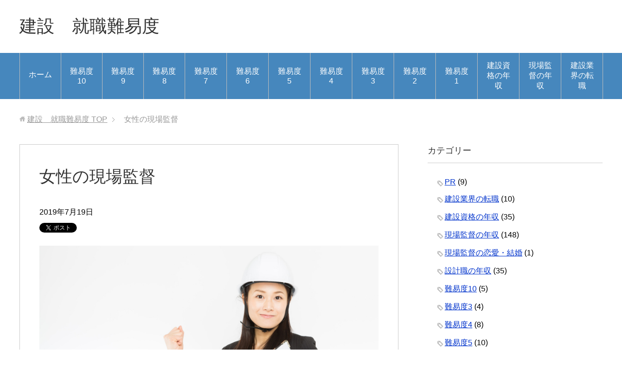

--- FILE ---
content_type: text/html; charset=UTF-8
request_url: https://kensetsu-nanido.com/genbakantoku-gekimu/%E5%A5%B3%E6%80%A7%E3%81%AE%E7%8F%BE%E5%A0%B4%E7%9B%A3%E7%9D%A3/
body_size: 12515
content:
<!DOCTYPE html>
<html lang="ja" class="col2">
<head prefix="og: http://ogp.me/ns# fb: http://ogp.me/ns/fb#">

<title>女性の現場監督 | 建設　就職難易度</title>
<meta charset="UTF-8">
<meta http-equiv="X-UA-Compatible" content="IE=edge">
<meta name="viewport" content="width=device-width, initial-scale=1.0">
<meta name="keywords" content="">
<meta name="description" content="「女性の現場監督」のページです。 建設　就職難易度">
<meta name="robots" content="noindex" />
<meta name='robots' content='max-image-preview:large' />
<!-- Jetpack Site Verification Tags -->
<meta name="google-site-verification" content="-UPczexnqCAc1l6h3uDVcuicGrOW7HeJ1OlVluQdduY" />
<link rel='dns-prefetch' href='//static.addtoany.com' />
<link rel='dns-prefetch' href='//secure.gravatar.com' />
<link rel='dns-prefetch' href='//www.googletagmanager.com' />
<link rel='dns-prefetch' href='//stats.wp.com' />
<link rel='dns-prefetch' href='//v0.wordpress.com' />
<link rel="alternate" type="application/rss+xml" title="建設　就職難易度 &raquo; フィード" href="https://kensetsu-nanido.com/feed/" />
<link rel="alternate" type="application/rss+xml" title="建設　就職難易度 &raquo; コメントフィード" href="https://kensetsu-nanido.com/comments/feed/" />
<link rel="alternate" type="application/rss+xml" title="建設　就職難易度 &raquo; 女性の現場監督 のコメントのフィード" href="https://kensetsu-nanido.com/genbakantoku-gekimu/%e5%a5%b3%e6%80%a7%e3%81%ae%e7%8f%be%e5%a0%b4%e7%9b%a3%e7%9d%a3/feed/" />
<link rel="alternate" title="oEmbed (JSON)" type="application/json+oembed" href="https://kensetsu-nanido.com/wp-json/oembed/1.0/embed?url=https%3A%2F%2Fkensetsu-nanido.com%2Fgenbakantoku-gekimu%2F%25e5%25a5%25b3%25e6%2580%25a7%25e3%2581%25ae%25e7%258f%25be%25e5%25a0%25b4%25e7%259b%25a3%25e7%259d%25a3%2F" />
<link rel="alternate" title="oEmbed (XML)" type="text/xml+oembed" href="https://kensetsu-nanido.com/wp-json/oembed/1.0/embed?url=https%3A%2F%2Fkensetsu-nanido.com%2Fgenbakantoku-gekimu%2F%25e5%25a5%25b3%25e6%2580%25a7%25e3%2581%25ae%25e7%258f%25be%25e5%25a0%25b4%25e7%259b%25a3%25e7%259d%25a3%2F&#038;format=xml" />
<style id='wp-img-auto-sizes-contain-inline-css' type='text/css'>
img:is([sizes=auto i],[sizes^="auto," i]){contain-intrinsic-size:3000px 1500px}
/*# sourceURL=wp-img-auto-sizes-contain-inline-css */
</style>
<style id='wp-emoji-styles-inline-css' type='text/css'>

	img.wp-smiley, img.emoji {
		display: inline !important;
		border: none !important;
		box-shadow: none !important;
		height: 1em !important;
		width: 1em !important;
		margin: 0 0.07em !important;
		vertical-align: -0.1em !important;
		background: none !important;
		padding: 0 !important;
	}
/*# sourceURL=wp-emoji-styles-inline-css */
</style>
<style id='wp-block-library-inline-css' type='text/css'>
:root{--wp-block-synced-color:#7a00df;--wp-block-synced-color--rgb:122,0,223;--wp-bound-block-color:var(--wp-block-synced-color);--wp-editor-canvas-background:#ddd;--wp-admin-theme-color:#007cba;--wp-admin-theme-color--rgb:0,124,186;--wp-admin-theme-color-darker-10:#006ba1;--wp-admin-theme-color-darker-10--rgb:0,107,160.5;--wp-admin-theme-color-darker-20:#005a87;--wp-admin-theme-color-darker-20--rgb:0,90,135;--wp-admin-border-width-focus:2px}@media (min-resolution:192dpi){:root{--wp-admin-border-width-focus:1.5px}}.wp-element-button{cursor:pointer}:root .has-very-light-gray-background-color{background-color:#eee}:root .has-very-dark-gray-background-color{background-color:#313131}:root .has-very-light-gray-color{color:#eee}:root .has-very-dark-gray-color{color:#313131}:root .has-vivid-green-cyan-to-vivid-cyan-blue-gradient-background{background:linear-gradient(135deg,#00d084,#0693e3)}:root .has-purple-crush-gradient-background{background:linear-gradient(135deg,#34e2e4,#4721fb 50%,#ab1dfe)}:root .has-hazy-dawn-gradient-background{background:linear-gradient(135deg,#faaca8,#dad0ec)}:root .has-subdued-olive-gradient-background{background:linear-gradient(135deg,#fafae1,#67a671)}:root .has-atomic-cream-gradient-background{background:linear-gradient(135deg,#fdd79a,#004a59)}:root .has-nightshade-gradient-background{background:linear-gradient(135deg,#330968,#31cdcf)}:root .has-midnight-gradient-background{background:linear-gradient(135deg,#020381,#2874fc)}:root{--wp--preset--font-size--normal:16px;--wp--preset--font-size--huge:42px}.has-regular-font-size{font-size:1em}.has-larger-font-size{font-size:2.625em}.has-normal-font-size{font-size:var(--wp--preset--font-size--normal)}.has-huge-font-size{font-size:var(--wp--preset--font-size--huge)}.has-text-align-center{text-align:center}.has-text-align-left{text-align:left}.has-text-align-right{text-align:right}.has-fit-text{white-space:nowrap!important}#end-resizable-editor-section{display:none}.aligncenter{clear:both}.items-justified-left{justify-content:flex-start}.items-justified-center{justify-content:center}.items-justified-right{justify-content:flex-end}.items-justified-space-between{justify-content:space-between}.screen-reader-text{border:0;clip-path:inset(50%);height:1px;margin:-1px;overflow:hidden;padding:0;position:absolute;width:1px;word-wrap:normal!important}.screen-reader-text:focus{background-color:#ddd;clip-path:none;color:#444;display:block;font-size:1em;height:auto;left:5px;line-height:normal;padding:15px 23px 14px;text-decoration:none;top:5px;width:auto;z-index:100000}html :where(.has-border-color){border-style:solid}html :where([style*=border-top-color]){border-top-style:solid}html :where([style*=border-right-color]){border-right-style:solid}html :where([style*=border-bottom-color]){border-bottom-style:solid}html :where([style*=border-left-color]){border-left-style:solid}html :where([style*=border-width]){border-style:solid}html :where([style*=border-top-width]){border-top-style:solid}html :where([style*=border-right-width]){border-right-style:solid}html :where([style*=border-bottom-width]){border-bottom-style:solid}html :where([style*=border-left-width]){border-left-style:solid}html :where(img[class*=wp-image-]){height:auto;max-width:100%}:where(figure){margin:0 0 1em}html :where(.is-position-sticky){--wp-admin--admin-bar--position-offset:var(--wp-admin--admin-bar--height,0px)}@media screen and (max-width:600px){html :where(.is-position-sticky){--wp-admin--admin-bar--position-offset:0px}}

/*# sourceURL=wp-block-library-inline-css */
</style><style id='global-styles-inline-css' type='text/css'>
:root{--wp--preset--aspect-ratio--square: 1;--wp--preset--aspect-ratio--4-3: 4/3;--wp--preset--aspect-ratio--3-4: 3/4;--wp--preset--aspect-ratio--3-2: 3/2;--wp--preset--aspect-ratio--2-3: 2/3;--wp--preset--aspect-ratio--16-9: 16/9;--wp--preset--aspect-ratio--9-16: 9/16;--wp--preset--color--black: #000000;--wp--preset--color--cyan-bluish-gray: #abb8c3;--wp--preset--color--white: #ffffff;--wp--preset--color--pale-pink: #f78da7;--wp--preset--color--vivid-red: #cf2e2e;--wp--preset--color--luminous-vivid-orange: #ff6900;--wp--preset--color--luminous-vivid-amber: #fcb900;--wp--preset--color--light-green-cyan: #7bdcb5;--wp--preset--color--vivid-green-cyan: #00d084;--wp--preset--color--pale-cyan-blue: #8ed1fc;--wp--preset--color--vivid-cyan-blue: #0693e3;--wp--preset--color--vivid-purple: #9b51e0;--wp--preset--gradient--vivid-cyan-blue-to-vivid-purple: linear-gradient(135deg,rgb(6,147,227) 0%,rgb(155,81,224) 100%);--wp--preset--gradient--light-green-cyan-to-vivid-green-cyan: linear-gradient(135deg,rgb(122,220,180) 0%,rgb(0,208,130) 100%);--wp--preset--gradient--luminous-vivid-amber-to-luminous-vivid-orange: linear-gradient(135deg,rgb(252,185,0) 0%,rgb(255,105,0) 100%);--wp--preset--gradient--luminous-vivid-orange-to-vivid-red: linear-gradient(135deg,rgb(255,105,0) 0%,rgb(207,46,46) 100%);--wp--preset--gradient--very-light-gray-to-cyan-bluish-gray: linear-gradient(135deg,rgb(238,238,238) 0%,rgb(169,184,195) 100%);--wp--preset--gradient--cool-to-warm-spectrum: linear-gradient(135deg,rgb(74,234,220) 0%,rgb(151,120,209) 20%,rgb(207,42,186) 40%,rgb(238,44,130) 60%,rgb(251,105,98) 80%,rgb(254,248,76) 100%);--wp--preset--gradient--blush-light-purple: linear-gradient(135deg,rgb(255,206,236) 0%,rgb(152,150,240) 100%);--wp--preset--gradient--blush-bordeaux: linear-gradient(135deg,rgb(254,205,165) 0%,rgb(254,45,45) 50%,rgb(107,0,62) 100%);--wp--preset--gradient--luminous-dusk: linear-gradient(135deg,rgb(255,203,112) 0%,rgb(199,81,192) 50%,rgb(65,88,208) 100%);--wp--preset--gradient--pale-ocean: linear-gradient(135deg,rgb(255,245,203) 0%,rgb(182,227,212) 50%,rgb(51,167,181) 100%);--wp--preset--gradient--electric-grass: linear-gradient(135deg,rgb(202,248,128) 0%,rgb(113,206,126) 100%);--wp--preset--gradient--midnight: linear-gradient(135deg,rgb(2,3,129) 0%,rgb(40,116,252) 100%);--wp--preset--font-size--small: 13px;--wp--preset--font-size--medium: 20px;--wp--preset--font-size--large: 36px;--wp--preset--font-size--x-large: 42px;--wp--preset--spacing--20: 0.44rem;--wp--preset--spacing--30: 0.67rem;--wp--preset--spacing--40: 1rem;--wp--preset--spacing--50: 1.5rem;--wp--preset--spacing--60: 2.25rem;--wp--preset--spacing--70: 3.38rem;--wp--preset--spacing--80: 5.06rem;--wp--preset--shadow--natural: 6px 6px 9px rgba(0, 0, 0, 0.2);--wp--preset--shadow--deep: 12px 12px 50px rgba(0, 0, 0, 0.4);--wp--preset--shadow--sharp: 6px 6px 0px rgba(0, 0, 0, 0.2);--wp--preset--shadow--outlined: 6px 6px 0px -3px rgb(255, 255, 255), 6px 6px rgb(0, 0, 0);--wp--preset--shadow--crisp: 6px 6px 0px rgb(0, 0, 0);}:where(.is-layout-flex){gap: 0.5em;}:where(.is-layout-grid){gap: 0.5em;}body .is-layout-flex{display: flex;}.is-layout-flex{flex-wrap: wrap;align-items: center;}.is-layout-flex > :is(*, div){margin: 0;}body .is-layout-grid{display: grid;}.is-layout-grid > :is(*, div){margin: 0;}:where(.wp-block-columns.is-layout-flex){gap: 2em;}:where(.wp-block-columns.is-layout-grid){gap: 2em;}:where(.wp-block-post-template.is-layout-flex){gap: 1.25em;}:where(.wp-block-post-template.is-layout-grid){gap: 1.25em;}.has-black-color{color: var(--wp--preset--color--black) !important;}.has-cyan-bluish-gray-color{color: var(--wp--preset--color--cyan-bluish-gray) !important;}.has-white-color{color: var(--wp--preset--color--white) !important;}.has-pale-pink-color{color: var(--wp--preset--color--pale-pink) !important;}.has-vivid-red-color{color: var(--wp--preset--color--vivid-red) !important;}.has-luminous-vivid-orange-color{color: var(--wp--preset--color--luminous-vivid-orange) !important;}.has-luminous-vivid-amber-color{color: var(--wp--preset--color--luminous-vivid-amber) !important;}.has-light-green-cyan-color{color: var(--wp--preset--color--light-green-cyan) !important;}.has-vivid-green-cyan-color{color: var(--wp--preset--color--vivid-green-cyan) !important;}.has-pale-cyan-blue-color{color: var(--wp--preset--color--pale-cyan-blue) !important;}.has-vivid-cyan-blue-color{color: var(--wp--preset--color--vivid-cyan-blue) !important;}.has-vivid-purple-color{color: var(--wp--preset--color--vivid-purple) !important;}.has-black-background-color{background-color: var(--wp--preset--color--black) !important;}.has-cyan-bluish-gray-background-color{background-color: var(--wp--preset--color--cyan-bluish-gray) !important;}.has-white-background-color{background-color: var(--wp--preset--color--white) !important;}.has-pale-pink-background-color{background-color: var(--wp--preset--color--pale-pink) !important;}.has-vivid-red-background-color{background-color: var(--wp--preset--color--vivid-red) !important;}.has-luminous-vivid-orange-background-color{background-color: var(--wp--preset--color--luminous-vivid-orange) !important;}.has-luminous-vivid-amber-background-color{background-color: var(--wp--preset--color--luminous-vivid-amber) !important;}.has-light-green-cyan-background-color{background-color: var(--wp--preset--color--light-green-cyan) !important;}.has-vivid-green-cyan-background-color{background-color: var(--wp--preset--color--vivid-green-cyan) !important;}.has-pale-cyan-blue-background-color{background-color: var(--wp--preset--color--pale-cyan-blue) !important;}.has-vivid-cyan-blue-background-color{background-color: var(--wp--preset--color--vivid-cyan-blue) !important;}.has-vivid-purple-background-color{background-color: var(--wp--preset--color--vivid-purple) !important;}.has-black-border-color{border-color: var(--wp--preset--color--black) !important;}.has-cyan-bluish-gray-border-color{border-color: var(--wp--preset--color--cyan-bluish-gray) !important;}.has-white-border-color{border-color: var(--wp--preset--color--white) !important;}.has-pale-pink-border-color{border-color: var(--wp--preset--color--pale-pink) !important;}.has-vivid-red-border-color{border-color: var(--wp--preset--color--vivid-red) !important;}.has-luminous-vivid-orange-border-color{border-color: var(--wp--preset--color--luminous-vivid-orange) !important;}.has-luminous-vivid-amber-border-color{border-color: var(--wp--preset--color--luminous-vivid-amber) !important;}.has-light-green-cyan-border-color{border-color: var(--wp--preset--color--light-green-cyan) !important;}.has-vivid-green-cyan-border-color{border-color: var(--wp--preset--color--vivid-green-cyan) !important;}.has-pale-cyan-blue-border-color{border-color: var(--wp--preset--color--pale-cyan-blue) !important;}.has-vivid-cyan-blue-border-color{border-color: var(--wp--preset--color--vivid-cyan-blue) !important;}.has-vivid-purple-border-color{border-color: var(--wp--preset--color--vivid-purple) !important;}.has-vivid-cyan-blue-to-vivid-purple-gradient-background{background: var(--wp--preset--gradient--vivid-cyan-blue-to-vivid-purple) !important;}.has-light-green-cyan-to-vivid-green-cyan-gradient-background{background: var(--wp--preset--gradient--light-green-cyan-to-vivid-green-cyan) !important;}.has-luminous-vivid-amber-to-luminous-vivid-orange-gradient-background{background: var(--wp--preset--gradient--luminous-vivid-amber-to-luminous-vivid-orange) !important;}.has-luminous-vivid-orange-to-vivid-red-gradient-background{background: var(--wp--preset--gradient--luminous-vivid-orange-to-vivid-red) !important;}.has-very-light-gray-to-cyan-bluish-gray-gradient-background{background: var(--wp--preset--gradient--very-light-gray-to-cyan-bluish-gray) !important;}.has-cool-to-warm-spectrum-gradient-background{background: var(--wp--preset--gradient--cool-to-warm-spectrum) !important;}.has-blush-light-purple-gradient-background{background: var(--wp--preset--gradient--blush-light-purple) !important;}.has-blush-bordeaux-gradient-background{background: var(--wp--preset--gradient--blush-bordeaux) !important;}.has-luminous-dusk-gradient-background{background: var(--wp--preset--gradient--luminous-dusk) !important;}.has-pale-ocean-gradient-background{background: var(--wp--preset--gradient--pale-ocean) !important;}.has-electric-grass-gradient-background{background: var(--wp--preset--gradient--electric-grass) !important;}.has-midnight-gradient-background{background: var(--wp--preset--gradient--midnight) !important;}.has-small-font-size{font-size: var(--wp--preset--font-size--small) !important;}.has-medium-font-size{font-size: var(--wp--preset--font-size--medium) !important;}.has-large-font-size{font-size: var(--wp--preset--font-size--large) !important;}.has-x-large-font-size{font-size: var(--wp--preset--font-size--x-large) !important;}
/*# sourceURL=global-styles-inline-css */
</style>

<style id='classic-theme-styles-inline-css' type='text/css'>
/*! This file is auto-generated */
.wp-block-button__link{color:#fff;background-color:#32373c;border-radius:9999px;box-shadow:none;text-decoration:none;padding:calc(.667em + 2px) calc(1.333em + 2px);font-size:1.125em}.wp-block-file__button{background:#32373c;color:#fff;text-decoration:none}
/*# sourceURL=/wp-includes/css/classic-themes.min.css */
</style>
<link rel='stylesheet' id='toc-screen-css' href='https://kensetsu-nanido.com/wp-content/plugins/table-of-contents-plus/screen.min.css?ver=2411.1' type='text/css' media='all' />
<link rel='stylesheet' id='keni_base-css' href='https://kensetsu-nanido.com/wp-content/themes/keni70_wp_standard_blue_201710052011/base.css?ver=6.9' type='text/css' media='all' />
<link rel='stylesheet' id='keni_rwd-css' href='https://kensetsu-nanido.com/wp-content/themes/keni70_wp_standard_blue_201710052011/rwd.css?ver=6.9' type='text/css' media='all' />
<link rel='stylesheet' id='addtoany-css' href='https://kensetsu-nanido.com/wp-content/plugins/add-to-any/addtoany.min.css?ver=1.16' type='text/css' media='all' />
<script type="text/javascript" src="https://kensetsu-nanido.com/wp-includes/js/jquery/jquery.min.js?ver=3.7.1" id="jquery-core-js"></script>
<script type="text/javascript" src="https://kensetsu-nanido.com/wp-includes/js/jquery/jquery-migrate.min.js?ver=3.4.1" id="jquery-migrate-js"></script>
<script type="text/javascript" id="addtoany-core-js-before">
/* <![CDATA[ */
window.a2a_config=window.a2a_config||{};a2a_config.callbacks=[];a2a_config.overlays=[];a2a_config.templates={};a2a_localize = {
	Share: "共有",
	Save: "ブックマーク",
	Subscribe: "購読",
	Email: "メール",
	Bookmark: "ブックマーク",
	ShowAll: "すべて表示する",
	ShowLess: "小さく表示する",
	FindServices: "サービスを探す",
	FindAnyServiceToAddTo: "追加するサービスを今すぐ探す",
	PoweredBy: "Powered by",
	ShareViaEmail: "メールでシェアする",
	SubscribeViaEmail: "メールで購読する",
	BookmarkInYourBrowser: "ブラウザにブックマーク",
	BookmarkInstructions: "このページをブックマークするには、 Ctrl+D または \u2318+D を押下。",
	AddToYourFavorites: "お気に入りに追加",
	SendFromWebOrProgram: "任意のメールアドレスまたはメールプログラムから送信",
	EmailProgram: "メールプログラム",
	More: "詳細&#8230;",
	ThanksForSharing: "共有ありがとうございます !",
	ThanksForFollowing: "フォローありがとうございます !"
};


//# sourceURL=addtoany-core-js-before
/* ]]> */
</script>
<script type="text/javascript" defer src="https://static.addtoany.com/menu/page.js" id="addtoany-core-js"></script>
<script type="text/javascript" defer src="https://kensetsu-nanido.com/wp-content/plugins/add-to-any/addtoany.min.js?ver=1.1" id="addtoany-jquery-js"></script>

<!-- Google tag (gtag.js) snippet added by Site Kit -->

<!-- Google アナリティクス スニペット (Site Kit が追加) -->
<script type="text/javascript" src="https://www.googletagmanager.com/gtag/js?id=G-F85MKPXCZB" id="google_gtagjs-js" async></script>
<script type="text/javascript" id="google_gtagjs-js-after">
/* <![CDATA[ */
window.dataLayer = window.dataLayer || [];function gtag(){dataLayer.push(arguments);}
gtag("set","linker",{"domains":["kensetsu-nanido.com"]});
gtag("js", new Date());
gtag("set", "developer_id.dZTNiMT", true);
gtag("config", "G-F85MKPXCZB");
//# sourceURL=google_gtagjs-js-after
/* ]]> */
</script>

<!-- End Google tag (gtag.js) snippet added by Site Kit -->
<link rel="https://api.w.org/" href="https://kensetsu-nanido.com/wp-json/" /><link rel="alternate" title="JSON" type="application/json" href="https://kensetsu-nanido.com/wp-json/wp/v2/media/3201" /><link rel="EditURI" type="application/rsd+xml" title="RSD" href="https://kensetsu-nanido.com/xmlrpc.php?rsd" />
<meta name="generator" content="WordPress 6.9" />
<link rel='shortlink' href='https://wp.me/a9wNJ4-PD' />
<meta name="generator" content="Site Kit by Google 1.124.0" /><!-- Google Tag Manager -->
<script>(function(w,d,s,l,i){w[l]=w[l]||[];w[l].push({'gtm.start':
new Date().getTime(),event:'gtm.js'});var f=d.getElementsByTagName(s)[0],
j=d.createElement(s),dl=l!='dataLayer'?'&l='+l:'';j.async=true;j.src=
'https://www.googletagmanager.com/gtm.js?id='+i+dl;f.parentNode.insertBefore(j,f);
})(window,document,'script','dataLayer','GTM-T76XB6P');</script>
<!-- End Google Tag Manager --><!-- Global site tag (gtag.js) - Google Analytics -->
<script async src="https://www.googletagmanager.com/gtag/js?id=UA-112046803-1"></script>
<script>
  window.dataLayer = window.dataLayer || [];
  function gtag(){dataLayer.push(arguments);}
  gtag('js', new Date());

  gtag('config', 'UA-112046803-1');
</script><meta name="google-site-verification" content="-UPczexnqCAc1l6h3uDVcuicGrOW7HeJ1OlVluQdduY" />
	<style>img#wpstats{display:none}</style>
		
<!-- Jetpack Open Graph Tags -->
<meta property="og:type" content="article" />
<meta property="og:title" content="女性の現場監督" />
<meta property="og:url" content="https://kensetsu-nanido.com/genbakantoku-gekimu/%e5%a5%b3%e6%80%a7%e3%81%ae%e7%8f%be%e5%a0%b4%e7%9b%a3%e7%9d%a3/" />
<meta property="og:description" content="詳しくは投稿をご覧ください。" />
<meta property="article:published_time" content="2019-07-19T08:20:42+00:00" />
<meta property="article:modified_time" content="2019-07-19T08:20:51+00:00" />
<meta property="og:site_name" content="建設　就職難易度" />
<meta property="og:image" content="https://kensetsu-nanido.com/wp-content/uploads/2019/07/女性の現場監督.jpg" />
<meta property="og:image:alt" content="女性の現場監督" />
<meta property="og:locale" content="ja_JP" />
<meta name="twitter:text:title" content="女性の現場監督" />
<meta name="twitter:image" content="https://kensetsu-nanido.com/wp-content/uploads/2019/07/女性の現場監督.jpg?w=640" />
<meta name="twitter:image:alt" content="女性の現場監督" />
<meta name="twitter:card" content="summary_large_image" />
<meta name="twitter:description" content="詳しくは投稿をご覧ください。" />

<!-- End Jetpack Open Graph Tags -->
<link rel="shortcut icon" type="image/x-icon" href="https://kensetsu-nanido.com/wp-content/themes/keni70_wp_standard_blue_201710052011/favicon.ico">
<link rel="apple-touch-icon" href="https://kensetsu-nanido.com/wp-content/themes/keni70_wp_standard_blue_201710052011/images/apple-touch-icon.png">
<link rel="apple-touch-icon-precomposed" href="https://kensetsu-nanido.com/wp-content/themes/keni70_wp_standard_blue_201710052011/images/apple-touch-icon.png">
<link rel="icon" href="https://kensetsu-nanido.com/wp-content/themes/keni70_wp_standard_blue_201710052011/images/apple-touch-icon.png">
<!--[if lt IE 9]><script src="https://kensetsu-nanido.com/wp-content/themes/keni70_wp_standard_blue_201710052011/js/html5.js"></script><![endif]-->


</head>
	<body class="attachment wp-singular attachment-template-default single single-attachment postid-3201 attachmentid-3201 attachment-jpeg wp-theme-keni70_wp_standard_blue_201710052011">
	
	<div class="container">
		<header id="top" class="site-header ">	
		<div class="site-header-in">
			<div class="site-header-conts">
				<p class="site-title"><a href="https://kensetsu-nanido.com">建設　就職難易度</a></p>
			</div>
		</div>
		<!--▼グローバルナビ-->
		<nav class="global-nav">
			<div class="global-nav-in">
				<div class="global-nav-panel"><span class="btn-global-nav icon-gn-menu">メニュー</span></div>
				<ul id="menu">
				<li class="menu-item menu-item-type-custom menu-item-object-custom menu-item-home menu-item-26"><a href="https://kensetsu-nanido.com">ホーム</a></li>
<li class="menu-item menu-item-type-taxonomy menu-item-object-category menu-item-27"><a href="https://kensetsu-nanido.com/category/%e9%9b%a3%e6%98%93%e5%ba%a610/">難易度10</a></li>
<li class="menu-item menu-item-type-taxonomy menu-item-object-category menu-item-28"><a href="https://kensetsu-nanido.com/category/%e9%9b%a3%e6%98%93%e5%ba%a69/">難易度9</a></li>
<li class="menu-item menu-item-type-taxonomy menu-item-object-category menu-item-29"><a href="https://kensetsu-nanido.com/category/%e9%9b%a3%e6%98%93%e5%ba%a68/">難易度8</a></li>
<li class="menu-item menu-item-type-taxonomy menu-item-object-category menu-item-30"><a href="https://kensetsu-nanido.com/category/%e9%9b%a3%e6%98%93%e5%ba%a67/">難易度7</a></li>
<li class="menu-item menu-item-type-taxonomy menu-item-object-category menu-item-31"><a href="https://kensetsu-nanido.com/category/%e9%9b%a3%e6%98%93%e5%ba%a66/">難易度6</a></li>
<li class="menu-item menu-item-type-taxonomy menu-item-object-category menu-item-32"><a href="https://kensetsu-nanido.com/category/%e9%9b%a3%e6%98%93%e5%ba%a65/">難易度5</a></li>
<li class="menu-item menu-item-type-taxonomy menu-item-object-category menu-item-33"><a href="https://kensetsu-nanido.com/category/%e9%9b%a3%e6%98%93%e5%ba%a64/">難易度4</a></li>
<li class="menu-item menu-item-type-taxonomy menu-item-object-category menu-item-34"><a href="https://kensetsu-nanido.com/category/%e9%9b%a3%e6%98%93%e5%ba%a63/">難易度3</a></li>
<li class="menu-item menu-item-type-taxonomy menu-item-object-category menu-item-35"><a href="https://kensetsu-nanido.com/category/%e9%9b%a3%e6%98%93%e5%ba%a62/">難易度2</a></li>
<li class="menu-item menu-item-type-taxonomy menu-item-object-category menu-item-36"><a href="https://kensetsu-nanido.com/category/%e9%9b%a3%e6%98%93%e5%ba%a61/">難易度1</a></li>
<li class="menu-item menu-item-type-taxonomy menu-item-object-category menu-item-259"><a href="https://kensetsu-nanido.com/category/%e5%bb%ba%e8%a8%ad%e8%b3%87%e6%a0%bc%e3%81%ae%e5%b9%b4%e5%8f%8e/">建設資格の年収</a></li>
<li class="menu-item menu-item-type-taxonomy menu-item-object-category menu-item-266"><a href="https://kensetsu-nanido.com/category/genbakantokunenshu/">現場監督の年収</a></li>
<li class="menu-item menu-item-type-taxonomy menu-item-object-category menu-item-3206"><a href="https://kensetsu-nanido.com/category/tenshoku/">建設業界の転職</a></li>
				</ul>
			</div>
		</nav>
		<!--▲グローバルナビ-->
		</header>
<!--▲サイトヘッダー-->

<div class="main-body">
<div class="main-body-in">

<nav class="breadcrumbs">
<ol class="breadcrumbs-in" itemscope itemtype="http://schema.org/BreadcrumbList">
<li class="bcl-first" itemprop="itemListElement" itemscope itemtype="http://schema.org/ListItem">
	<a itemprop="item" href="https://kensetsu-nanido.com"><span itemprop="name">建設　就職難易度</span> TOP</a>
	<meta itemprop="position" content="1" />
</li>
<li class="bcl-last">女性の現場監督</li>
</ol>
</nav>
	
	<!--▼メインコンテンツ-->
	<main>
	<div class="main-conts">

		<!--記事-->
		<article id="post-3201" class="section-wrap post-3201 attachment type-attachment status-inherit">
			<div class="section-in">

			<header class="article-header">
				<h1 class="section-title" itemprop="headline">女性の現場監督</h1>
				<p class="post-date"><time datetime="2019-07-19" itemprop="datePublished" content="2019-07-19" >2019年7月19日</time></p>
				<meta itemprop="dateModified" content="2019-07-19">
												<aside class="sns-list">
<ul>
<li class="sb-tweet">
<a href="https://twitter.com/share" class="twitter-share-button" data-lang="ja">ツイート</a>
</li>
<li class="sb-hatebu">
<a href="http://b.hatena.ne.jp/entry/" class="hatena-bookmark-button" data-hatena-bookmark-layout="simple-balloon" title="Add this entry to Hatena Bookmark."><img src="https://b.st-hatena.com/images/entry-button/button-only@2x.png" alt="Add this entry to Hatena Bookmark." width="20" height="20" style="border: none;" /></a>
</li>
<li class="sb-fb-like">
<div class="fb-like" data-width="110" data-layout="button_count" data-action="like" data-show-faces="false" data-share="false"></div>
</li>
<li class="sb-gplus">
<div class="g-plusone" data-size="medium"></div></li>
</ul>
</aside>
			</header>

			<div class="article-body">
			<p class="attachment"><a href='https://kensetsu-nanido.com/wp-content/uploads/2019/07/女性の現場監督.jpg'><img fetchpriority="high" decoding="async" width="1600" height="1066" src="https://kensetsu-nanido.com/wp-content/uploads/2019/07/女性の現場監督.jpg" class="attachment-medium size-medium" alt="女性の現場監督" srcset="https://kensetsu-nanido.com/wp-content/uploads/2019/07/女性の現場監督.jpg 1600w, https://kensetsu-nanido.com/wp-content/uploads/2019/07/女性の現場監督-768x512.jpg 768w" sizes="(max-width: 1600px) 100vw, 1600px" /></a></p>
<div class="addtoany_share_save_container addtoany_content addtoany_content_bottom"><div class="a2a_kit a2a_kit_size_32 addtoany_list" data-a2a-url="https://kensetsu-nanido.com/genbakantoku-gekimu/%e5%a5%b3%e6%80%a7%e3%81%ae%e7%8f%be%e5%a0%b4%e7%9b%a3%e7%9d%a3/" data-a2a-title="女性の現場監督"><a class="a2a_button_facebook" href="https://www.addtoany.com/add_to/facebook?linkurl=https%3A%2F%2Fkensetsu-nanido.com%2Fgenbakantoku-gekimu%2F%25e5%25a5%25b3%25e6%2580%25a7%25e3%2581%25ae%25e7%258f%25be%25e5%25a0%25b4%25e7%259b%25a3%25e7%259d%25a3%2F&amp;linkname=%E5%A5%B3%E6%80%A7%E3%81%AE%E7%8F%BE%E5%A0%B4%E7%9B%A3%E7%9D%A3" title="Facebook" rel="nofollow noopener" target="_blank"></a><a class="a2a_button_twitter" href="https://www.addtoany.com/add_to/twitter?linkurl=https%3A%2F%2Fkensetsu-nanido.com%2Fgenbakantoku-gekimu%2F%25e5%25a5%25b3%25e6%2580%25a7%25e3%2581%25ae%25e7%258f%25be%25e5%25a0%25b4%25e7%259b%25a3%25e7%259d%25a3%2F&amp;linkname=%E5%A5%B3%E6%80%A7%E3%81%AE%E7%8F%BE%E5%A0%B4%E7%9B%A3%E7%9D%A3" title="Twitter" rel="nofollow noopener" target="_blank"></a><a class="a2a_button_line" href="https://www.addtoany.com/add_to/line?linkurl=https%3A%2F%2Fkensetsu-nanido.com%2Fgenbakantoku-gekimu%2F%25e5%25a5%25b3%25e6%2580%25a7%25e3%2581%25ae%25e7%258f%25be%25e5%25a0%25b4%25e7%259b%25a3%25e7%259d%25a3%2F&amp;linkname=%E5%A5%B3%E6%80%A7%E3%81%AE%E7%8F%BE%E5%A0%B4%E7%9B%A3%E7%9D%A3" title="Line" rel="nofollow noopener" target="_blank"></a><a class="a2a_dd addtoany_share_save addtoany_share" href="https://www.addtoany.com/share"></a></div></div>			</div><!--article-body-->

			<aside class="sns-list">
<ul>
<li class="sb-tweet">
<a href="https://twitter.com/share" class="twitter-share-button" data-lang="ja">ツイート</a>
</li>
<li class="sb-hatebu">
<a href="http://b.hatena.ne.jp/entry/" class="hatena-bookmark-button" data-hatena-bookmark-layout="simple-balloon" title="Add this entry to Hatena Bookmark."><img src="https://b.st-hatena.com/images/entry-button/button-only@2x.png" alt="Add this entry to Hatena Bookmark." width="20" height="20" style="border: none;" /></a>
</li>
<li class="sb-fb-like">
<div class="fb-like" data-width="110" data-layout="button_count" data-action="like" data-show-faces="false" data-share="false"></div>
</li>
<li class="sb-gplus">
<div class="g-plusone" data-size="medium"></div></li>
</ul>
</aside>
			
						<div class="page-nav-bf cont-nav">

<p class="page-nav-prev">「<a href="https://kensetsu-nanido.com/genbakantoku-gekimu/" rel="prev">現場監督は激務です【長時間残業で休みが少ないから】</a>」</p>
			</div>
			
			<section id="comments" class="comments-area">
			
<!-- You can start editing here. -->


			<!-- If comments are open, but there are no comments. -->

	 	<div id="respond" class="comment-respond">
		<h3 id="reply-title" class="comment-reply-title">コメントを残す <small><a rel="nofollow" id="cancel-comment-reply-link" href="/genbakantoku-gekimu/%E5%A5%B3%E6%80%A7%E3%81%AE%E7%8F%BE%E5%A0%B4%E7%9B%A3%E7%9D%A3/#respond" style="display:none;">コメントをキャンセル</a></small></h3><form action="https://kensetsu-nanido.com/wp-comments-post.php" method="post" id="commentform" class="comment-form"><div class="comment-form-author"><p><label for="author"><small>名前 <span class="required"> (必須) </span></small></label></p><p><input id="author" class="w50" name="author" type="text" value="" size="30" aria-required='true' /></p></div>
<div class="comment-form-email comment-form-mail"><p><label for="email"><small>メールアドレス（公開されません） <span class="required"> (必須) </span></small></label></p> <p><input id="email" class="w50" name="email" type="email" value="" size="30" aria-required='true' /></p></div>
<div class="comment-form-url"><p><label for="url"><small>ウェブサイト</small></label></p><p><input id="url" class="w50" name="url" type="url" value="" size="30" /></p></div>
<p><img src="https://kensetsu-nanido.com/wp-content/siteguard/464827540.png" alt="CAPTCHA"></p><p><label for="siteguard_captcha">上に表示された文字を入力してください。</label><br /><input type="text" name="siteguard_captcha" id="siteguard_captcha" class="input" value="" size="10" aria-required="true" /><input type="hidden" name="siteguard_captcha_prefix" id="siteguard_captcha_prefix" value="464827540" /></p><p class="comment-form-comment m0-b"><label for="comment"><small>コメント</small></label></p><p><textarea id="comment" name="comment" class="w90" cols="45" rows="8" maxlength="65525" aria-required="true" required="required"></textarea></p><p class="form-submit"><p class="al-c"><button name="submit" type="submit" id="submit" class="submit btn btn-form01" value="コメントを送信"><span>コメント送信</span></button></p> <input type='hidden' name='comment_post_ID' value='3201' id='comment_post_ID' />
<input type='hidden' name='comment_parent' id='comment_parent' value='0' />
</p><p style="display: none;"><input type="hidden" id="akismet_comment_nonce" name="akismet_comment_nonce" value="6004b60595" /></p><p style="display: none !important;" class="akismet-fields-container" data-prefix="ak_"><label>&#916;<textarea name="ak_hp_textarea" cols="45" rows="8" maxlength="100"></textarea></label><input type="hidden" id="ak_js_1" name="ak_js" value="190"/><script>document.getElementById( "ak_js_1" ).setAttribute( "value", ( new Date() ).getTime() );</script></p></form>	</div><!-- #respond -->
				</section>

			</div><!--section-in-->
		</article><!--記事-->


	</div><!--main-conts-->
	</main>
	<!--▲メインコンテンツ-->

		<!--▼サブコンテンツ-->
	<aside class="sub-conts sidebar">
		<section id="categories-2" class="section-wrap widget-conts widget_categories"><div class="section-in"><h3 class="section-title">カテゴリー</h3>
			<ul>
					<li class="cat-item cat-item-27"><a href="https://kensetsu-nanido.com/category/pr/">PR</a> (9)
</li>
	<li class="cat-item cat-item-17"><a href="https://kensetsu-nanido.com/category/tenshoku/">建設業界の転職</a> (10)
</li>
	<li class="cat-item cat-item-12"><a href="https://kensetsu-nanido.com/category/%e5%bb%ba%e8%a8%ad%e8%b3%87%e6%a0%bc%e3%81%ae%e5%b9%b4%e5%8f%8e/">建設資格の年収</a> (35)
</li>
	<li class="cat-item cat-item-13"><a href="https://kensetsu-nanido.com/category/genbakantokunenshu/">現場監督の年収</a> (148)
</li>
	<li class="cat-item cat-item-18"><a href="https://kensetsu-nanido.com/category/love/">現場監督の恋愛・結婚</a> (1)
</li>
	<li class="cat-item cat-item-14"><a href="https://kensetsu-nanido.com/category/sekkeinenshu/">設計職の年収</a> (35)
</li>
	<li class="cat-item cat-item-1"><a href="https://kensetsu-nanido.com/category/%e9%9b%a3%e6%98%93%e5%ba%a610/">難易度10</a> (5)
</li>
	<li class="cat-item cat-item-8"><a href="https://kensetsu-nanido.com/category/%e9%9b%a3%e6%98%93%e5%ba%a63/">難易度3</a> (4)
</li>
	<li class="cat-item cat-item-7"><a href="https://kensetsu-nanido.com/category/%e9%9b%a3%e6%98%93%e5%ba%a64/">難易度4</a> (8)
</li>
	<li class="cat-item cat-item-6"><a href="https://kensetsu-nanido.com/category/%e9%9b%a3%e6%98%93%e5%ba%a65/">難易度5</a> (10)
</li>
	<li class="cat-item cat-item-5"><a href="https://kensetsu-nanido.com/category/%e9%9b%a3%e6%98%93%e5%ba%a66/">難易度6</a> (20)
</li>
	<li class="cat-item cat-item-4"><a href="https://kensetsu-nanido.com/category/%e9%9b%a3%e6%98%93%e5%ba%a67/">難易度7</a> (36)
</li>
	<li class="cat-item cat-item-3"><a href="https://kensetsu-nanido.com/category/%e9%9b%a3%e6%98%93%e5%ba%a68/">難易度8</a> (30)
</li>
	<li class="cat-item cat-item-2"><a href="https://kensetsu-nanido.com/category/%e9%9b%a3%e6%98%93%e5%ba%a69/">難易度9</a> (8)
</li>
	<li class="cat-item cat-item-15"><a href="https://kensetsu-nanido.com/category/mensetsu/">面接のコツ</a> (3)
</li>
			</ul>

			</div></section><section id="pages-2" class="section-wrap widget-conts widget_pages"><div class="section-in"><h3 class="section-title">建設会社ランキング</h3>
			<ul>
				<li class="page_item page-item-971"><a href="https://kensetsu-nanido.com/nenshu600man/">年収600万円台の企業はこちら</a></li>
<li class="page_item page-item-966"><a href="https://kensetsu-nanido.com/nenshu700man/">年収700万円台の企業はこちら</a></li>
<li class="page_item page-item-961"><a href="https://kensetsu-nanido.com/nenshu800man/">年収800万円台の企業はこちら</a></li>
<li class="page_item page-item-959"><a href="https://kensetsu-nanido.com/nenshu900man/">年収900万円以上の企業</a></li>
<li class="page_item page-item-1278"><a href="https://kensetsu-nanido.com/bonusranking/">建設会社のボーナスランキング</a></li>
<li class="page_item page-item-1167"><a href="https://kensetsu-nanido.com/syoninkyuranking/">建設会社の初任給ランキング</a></li>
<li class="page_item page-item-1272"><a href="https://kensetsu-nanido.com/kinzokunensuranking/">建設会社の勤続年数ランキング</a></li>
<li class="page_item page-item-1129"><a href="https://kensetsu-nanido.com/eigyoriekiranking/">建設会社の営業利益ランキング</a></li>
<li class="page_item page-item-1270"><a href="https://kensetsu-nanido.com/heikinnenreiranking/">建設会社の平均年齢ランキング</a></li>
<li class="page_item page-item-1231"><a href="https://kensetsu-nanido.com/saiyobairitsuranking/">建設会社の採用倍率ランキング</a></li>
<li class="page_item page-item-1274"><a href="https://kensetsu-nanido.com/teichakuritsuranking/">建設会社の新卒3年後定着率ランキング</a></li>
<li class="page_item page-item-1197"><a href="https://kensetsu-nanido.com/yukyusyutokunissuranking/">建設会社の有休取得日数ランキング</a></li>
<li class="page_item page-item-1234"><a href="https://kensetsu-nanido.com/zangyodairanking/">建設会社の残業代ランキング</a></li>
<li class="page_item page-item-1187"><a href="https://kensetsu-nanido.com/zangyojikanranking/">建設会社の残業時間ランキング</a></li>
<li class="page_item page-item-1268"><a href="https://kensetsu-nanido.com/kaigaikinnmukigyo/">建設会社の海外勤務がある企業</a></li>
<li class="page_item page-item-1207"><a href="https://kensetsu-nanido.com/junriekiranking/">建設会社の純利益ランキング</a></li>
<li class="page_item page-item-1202"><a href="https://kensetsu-nanido.com/keijoriekiranking/">建設会社の経常利益ランキング</a></li>
<li class="page_item page-item-1283"><a href="https://kensetsu-nanido.com/seturitsuranking/">建設会社の設立年ランキング</a></li>
<li class="page_item page-item-1219"><a href="https://kensetsu-nanido.com/shihonkinranking/">建設会社の資本金ランキング</a></li>
<li class="page_item page-item-1179"><a href="https://kensetsu-nanido.com/risyokuritsuranking/">建設会社の離職率ランキング</a></li>
<li class="page_item page-item-1280"><a href="https://kensetsu-nanido.com/kosensotsusaiyo/">建設会社の高専卒採用企業</a></li>
<li class="page_item page-item-956"><a href="https://kensetsu-nanido.com/kensetsugyokai/">建設業界の業界地図</a></li>
<li class="page_item page-item-1982"><a href="https://kensetsu-nanido.com/aboutus/">運営会社</a></li>
			</ul>

			</div></section>
		<section id="recent-posts-2" class="section-wrap widget-conts widget_recent_entries"><div class="section-in">
		<h3 class="section-title">最近の投稿</h3>
		<ul>
											<li>
					<a href="https://kensetsu-nanido.com/interiorplanner-nanido/">インテリアプランナーの合格率からみる難易度【製図の独学は難関】</a>
									</li>
											<li>
					<a href="https://kensetsu-nanido.com/interiordesigner-nenshu/">インテリアデザイナーの平均年収は400万円くらい【収入アップのコツ】</a>
									</li>
											<li>
					<a href="https://kensetsu-nanido.com/interiorcoordinator-job/">インテリアコーディネーターの仕事内容【あなたが向いてるか診断】</a>
									</li>
											<li>
					<a href="https://kensetsu-nanido.com/interiorcoordinator-nenshu/">インテリアコーディネーターの年収は300万〜400万円台【稼げます】</a>
									</li>
											<li>
					<a href="https://kensetsu-nanido.com/interiorcoordinator-gokakuritsu/">インテリアコーディネーターの合格率からみる難易度【24%くらい】</a>
									</li>
					</ul>

		</div></section><section id="search-2" class="section-wrap widget-conts widget_search"><div class="section-in"><form method="get" id="searchform" action="https://kensetsu-nanido.com/">
	<div class="search-box">
		<input class="search" type="text" value="" name="s" id="s"><button id="searchsubmit" class="btn-search"><img alt="検索" width="32" height="20" src="https://kensetsu-nanido.com/wp-content/themes/keni70_wp_standard_blue_201710052011/images/icon/icon-btn-search.png"></button>
	</div>
</form></div></section>	</aside>
	<!--▲サブコンテンツ-->
	

</div>
</div>

<!--▼サイトフッター-->
<footer class="site-footer">
	<div class="site-footer-in">
	<div class="site-footer-conts">
		<ul class="site-footer-nav"><li class="menu-item menu-item-type-custom menu-item-object-custom menu-item-home menu-item-26"><a href="https://kensetsu-nanido.com">ホーム</a></li>
<li class="menu-item menu-item-type-taxonomy menu-item-object-category menu-item-27"><a href="https://kensetsu-nanido.com/category/%e9%9b%a3%e6%98%93%e5%ba%a610/">難易度10</a></li>
<li class="menu-item menu-item-type-taxonomy menu-item-object-category menu-item-28"><a href="https://kensetsu-nanido.com/category/%e9%9b%a3%e6%98%93%e5%ba%a69/">難易度9</a></li>
<li class="menu-item menu-item-type-taxonomy menu-item-object-category menu-item-29"><a href="https://kensetsu-nanido.com/category/%e9%9b%a3%e6%98%93%e5%ba%a68/">難易度8</a></li>
<li class="menu-item menu-item-type-taxonomy menu-item-object-category menu-item-30"><a href="https://kensetsu-nanido.com/category/%e9%9b%a3%e6%98%93%e5%ba%a67/">難易度7</a></li>
<li class="menu-item menu-item-type-taxonomy menu-item-object-category menu-item-31"><a href="https://kensetsu-nanido.com/category/%e9%9b%a3%e6%98%93%e5%ba%a66/">難易度6</a></li>
<li class="menu-item menu-item-type-taxonomy menu-item-object-category menu-item-32"><a href="https://kensetsu-nanido.com/category/%e9%9b%a3%e6%98%93%e5%ba%a65/">難易度5</a></li>
<li class="menu-item menu-item-type-taxonomy menu-item-object-category menu-item-33"><a href="https://kensetsu-nanido.com/category/%e9%9b%a3%e6%98%93%e5%ba%a64/">難易度4</a></li>
<li class="menu-item menu-item-type-taxonomy menu-item-object-category menu-item-34"><a href="https://kensetsu-nanido.com/category/%e9%9b%a3%e6%98%93%e5%ba%a63/">難易度3</a></li>
<li class="menu-item menu-item-type-taxonomy menu-item-object-category menu-item-35"><a href="https://kensetsu-nanido.com/category/%e9%9b%a3%e6%98%93%e5%ba%a62/">難易度2</a></li>
<li class="menu-item menu-item-type-taxonomy menu-item-object-category menu-item-36"><a href="https://kensetsu-nanido.com/category/%e9%9b%a3%e6%98%93%e5%ba%a61/">難易度1</a></li>
<li class="menu-item menu-item-type-taxonomy menu-item-object-category menu-item-259"><a href="https://kensetsu-nanido.com/category/%e5%bb%ba%e8%a8%ad%e8%b3%87%e6%a0%bc%e3%81%ae%e5%b9%b4%e5%8f%8e/">建設資格の年収</a></li>
<li class="menu-item menu-item-type-taxonomy menu-item-object-category menu-item-266"><a href="https://kensetsu-nanido.com/category/genbakantokunenshu/">現場監督の年収</a></li>
<li class="menu-item menu-item-type-taxonomy menu-item-object-category menu-item-3206"><a href="https://kensetsu-nanido.com/category/tenshoku/">建設業界の転職</a></li>
</ul>
	</div>
	</div>
	<div class="copyright">
		<p><small>Copyright (C) 2026 建設　就職難易度 <span>All Rights Reserved.</span></small></p>
	</div>
</footer>
<!--▲サイトフッター-->


<!--▼ページトップ-->
<p class="page-top"><a href="#top"><img class="over" src="https://kensetsu-nanido.com/wp-content/themes/keni70_wp_standard_blue_201710052011/images/common/page-top_off.png" width="80" height="80" alt="ページの先頭へ"></a></p>
<!--▲ページトップ-->

</div><!--container-->

<script type="speculationrules">
{"prefetch":[{"source":"document","where":{"and":[{"href_matches":"/*"},{"not":{"href_matches":["/wp-*.php","/wp-admin/*","/wp-content/uploads/*","/wp-content/*","/wp-content/plugins/*","/wp-content/themes/keni70_wp_standard_blue_201710052011/*","/*\\?(.+)"]}},{"not":{"selector_matches":"a[rel~=\"nofollow\"]"}},{"not":{"selector_matches":".no-prefetch, .no-prefetch a"}}]},"eagerness":"conservative"}]}
</script>
<script type="text/javascript" id="toc-front-js-extra">
/* <![CDATA[ */
var tocplus = {"visibility_show":"\u8868\u793a","visibility_hide":"\u975e\u8868\u793a","width":"Auto"};
//# sourceURL=toc-front-js-extra
/* ]]> */
</script>
<script type="text/javascript" src="https://kensetsu-nanido.com/wp-content/plugins/table-of-contents-plus/front.min.js?ver=2411.1" id="toc-front-js"></script>
<script type="text/javascript" src="https://kensetsu-nanido.com/wp-content/themes/keni70_wp_standard_blue_201710052011/js/socialButton.js?ver=6.9" id="my-social-js"></script>
<script type="text/javascript" src="https://kensetsu-nanido.com/wp-content/themes/keni70_wp_standard_blue_201710052011/js/utility.js?ver=6.9" id="my-utility-js"></script>
<script type="text/javascript" id="jetpack-stats-js-before">
/* <![CDATA[ */
_stq = window._stq || [];
_stq.push([ "view", {"v":"ext","blog":"140804670","post":"3201","tz":"9","srv":"kensetsu-nanido.com","j":"1:15.4"} ]);
_stq.push([ "clickTrackerInit", "140804670", "3201" ]);
//# sourceURL=jetpack-stats-js-before
/* ]]> */
</script>
<script type="text/javascript" src="https://stats.wp.com/e-202603.js" id="jetpack-stats-js" defer="defer" data-wp-strategy="defer"></script>
<script defer type="text/javascript" src="https://kensetsu-nanido.com/wp-content/plugins/akismet/_inc/akismet-frontend.js?ver=1763006174" id="akismet-frontend-js"></script>
<script id="wp-emoji-settings" type="application/json">
{"baseUrl":"https://s.w.org/images/core/emoji/17.0.2/72x72/","ext":".png","svgUrl":"https://s.w.org/images/core/emoji/17.0.2/svg/","svgExt":".svg","source":{"concatemoji":"https://kensetsu-nanido.com/wp-includes/js/wp-emoji-release.min.js?ver=6.9"}}
</script>
<script type="module">
/* <![CDATA[ */
/*! This file is auto-generated */
const a=JSON.parse(document.getElementById("wp-emoji-settings").textContent),o=(window._wpemojiSettings=a,"wpEmojiSettingsSupports"),s=["flag","emoji"];function i(e){try{var t={supportTests:e,timestamp:(new Date).valueOf()};sessionStorage.setItem(o,JSON.stringify(t))}catch(e){}}function c(e,t,n){e.clearRect(0,0,e.canvas.width,e.canvas.height),e.fillText(t,0,0);t=new Uint32Array(e.getImageData(0,0,e.canvas.width,e.canvas.height).data);e.clearRect(0,0,e.canvas.width,e.canvas.height),e.fillText(n,0,0);const a=new Uint32Array(e.getImageData(0,0,e.canvas.width,e.canvas.height).data);return t.every((e,t)=>e===a[t])}function p(e,t){e.clearRect(0,0,e.canvas.width,e.canvas.height),e.fillText(t,0,0);var n=e.getImageData(16,16,1,1);for(let e=0;e<n.data.length;e++)if(0!==n.data[e])return!1;return!0}function u(e,t,n,a){switch(t){case"flag":return n(e,"\ud83c\udff3\ufe0f\u200d\u26a7\ufe0f","\ud83c\udff3\ufe0f\u200b\u26a7\ufe0f")?!1:!n(e,"\ud83c\udde8\ud83c\uddf6","\ud83c\udde8\u200b\ud83c\uddf6")&&!n(e,"\ud83c\udff4\udb40\udc67\udb40\udc62\udb40\udc65\udb40\udc6e\udb40\udc67\udb40\udc7f","\ud83c\udff4\u200b\udb40\udc67\u200b\udb40\udc62\u200b\udb40\udc65\u200b\udb40\udc6e\u200b\udb40\udc67\u200b\udb40\udc7f");case"emoji":return!a(e,"\ud83e\u1fac8")}return!1}function f(e,t,n,a){let r;const o=(r="undefined"!=typeof WorkerGlobalScope&&self instanceof WorkerGlobalScope?new OffscreenCanvas(300,150):document.createElement("canvas")).getContext("2d",{willReadFrequently:!0}),s=(o.textBaseline="top",o.font="600 32px Arial",{});return e.forEach(e=>{s[e]=t(o,e,n,a)}),s}function r(e){var t=document.createElement("script");t.src=e,t.defer=!0,document.head.appendChild(t)}a.supports={everything:!0,everythingExceptFlag:!0},new Promise(t=>{let n=function(){try{var e=JSON.parse(sessionStorage.getItem(o));if("object"==typeof e&&"number"==typeof e.timestamp&&(new Date).valueOf()<e.timestamp+604800&&"object"==typeof e.supportTests)return e.supportTests}catch(e){}return null}();if(!n){if("undefined"!=typeof Worker&&"undefined"!=typeof OffscreenCanvas&&"undefined"!=typeof URL&&URL.createObjectURL&&"undefined"!=typeof Blob)try{var e="postMessage("+f.toString()+"("+[JSON.stringify(s),u.toString(),c.toString(),p.toString()].join(",")+"));",a=new Blob([e],{type:"text/javascript"});const r=new Worker(URL.createObjectURL(a),{name:"wpTestEmojiSupports"});return void(r.onmessage=e=>{i(n=e.data),r.terminate(),t(n)})}catch(e){}i(n=f(s,u,c,p))}t(n)}).then(e=>{for(const n in e)a.supports[n]=e[n],a.supports.everything=a.supports.everything&&a.supports[n],"flag"!==n&&(a.supports.everythingExceptFlag=a.supports.everythingExceptFlag&&a.supports[n]);var t;a.supports.everythingExceptFlag=a.supports.everythingExceptFlag&&!a.supports.flag,a.supports.everything||((t=a.source||{}).concatemoji?r(t.concatemoji):t.wpemoji&&t.twemoji&&(r(t.twemoji),r(t.wpemoji)))});
//# sourceURL=https://kensetsu-nanido.com/wp-includes/js/wp-emoji-loader.min.js
/* ]]> */
</script>
	

</body>
</html>

--- FILE ---
content_type: text/html; charset=utf-8
request_url: https://accounts.google.com/o/oauth2/postmessageRelay?parent=https%3A%2F%2Fkensetsu-nanido.com&jsh=m%3B%2F_%2Fscs%2Fabc-static%2F_%2Fjs%2Fk%3Dgapi.lb.en.2kN9-TZiXrM.O%2Fd%3D1%2Frs%3DAHpOoo_B4hu0FeWRuWHfxnZ3V0WubwN7Qw%2Fm%3D__features__
body_size: 163
content:
<!DOCTYPE html><html><head><title></title><meta http-equiv="content-type" content="text/html; charset=utf-8"><meta http-equiv="X-UA-Compatible" content="IE=edge"><meta name="viewport" content="width=device-width, initial-scale=1, minimum-scale=1, maximum-scale=1, user-scalable=0"><script src='https://ssl.gstatic.com/accounts/o/2580342461-postmessagerelay.js' nonce="2zO6WltX5PuKqk1JdN8M_Q"></script></head><body><script type="text/javascript" src="https://apis.google.com/js/rpc:shindig_random.js?onload=init" nonce="2zO6WltX5PuKqk1JdN8M_Q"></script></body></html>